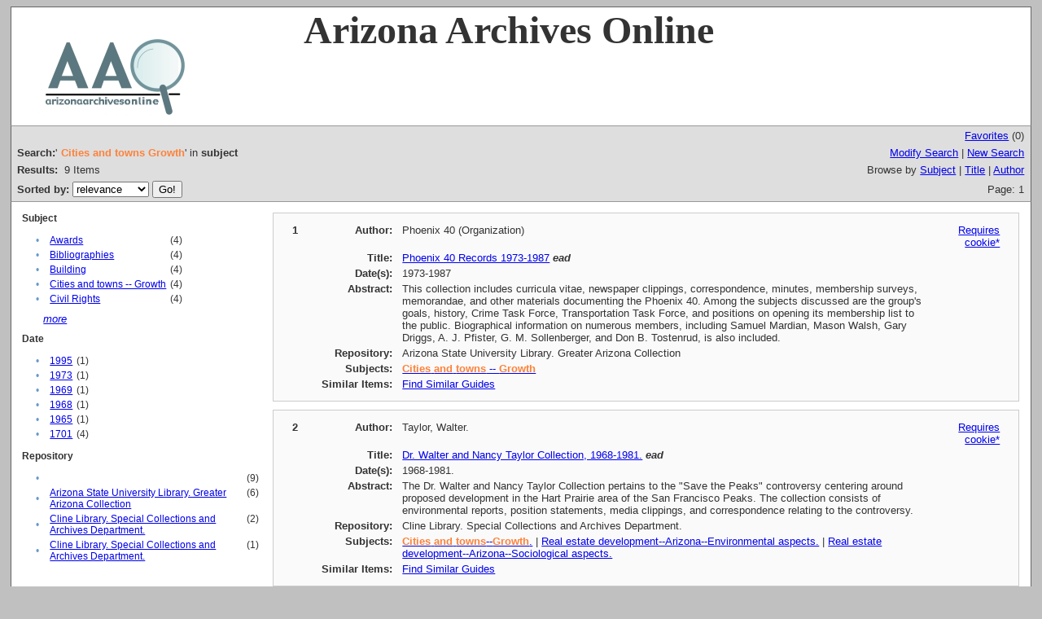

--- FILE ---
content_type: text/html;charset=UTF-8
request_url: http://www.azarchivesonline.org/xtf/search?subject=Cities%20and%20towns--Growth.;subject-join=exact;smode=simple;rmode=none;brand=default
body_size: 7101
content:

<!DOCTYPE html
  PUBLIC "-//W3C//DTD XHTML 1.0 Transitional//EN" "http://www.w3.org/TR/xhtml1/DTD/xhtml1-transitional.dtd">
<html xmlns="http://www.w3.org/1999/xhtml" xml:lang="en" lang="en"><head><meta http-equiv="Content-Type" content="text/html; charset=UTF-8; charset=UTF-8" /><title>XTF: Search Results</title><link rel="stylesheet" href="css/default/results.css" type="text/css" /><script src="script/yui/yahoo-dom-event.js" type="text/javascript"></script><script src="script/yui/connection-min.js" type="text/javascript"></script><script type="text/javascript">

  var _gaq = _gaq || [];
  _gaq.push(['_setAccount', 'UA-3848891-1']);
  _gaq.push(['_setDomainName', 'azarchivesonline.org']);
  _gaq.push(['_trackPageview']);

  (function() {
    var ga = document.createElement('script'); ga.type = 'text/javascript'; ga.async = true;
    ga.src = ('https:' == document.location.protocol ? 'https://ssl' : 'http://www') + '.google-analytics.com/ga.js';
    var s = document.getElementsByTagName('script')[0]; s.parentNode.insertBefore(ga, s);
  })();

</script></head><body><div class="header" style="background-color:white;">
        <!-- <img src="icons/default/xtf_logo.gif" width="302" height="18" alt="eXtensible Text Framework" id="xtf-logo"/>
         <img src="icons/default/your_logo.gif" width="100" height="40" alt="graphic" id="your-logo" />-->
	<img src="brand/aao2.jpg" alt="Arizona Archives Online" id="xtf-logo" />
	<span style="width:80%; position:relative; left:10%; top:5%; font-family:'Palatino Linotype'; font-size: 48px; font-weight: bold;">Arizona Archives Online </span>
         <br class="clear" />
      </div><div class="resultsHeader"><table><tr><td colspan="2" class="right"><a href="http://www.azarchivesonline.org/xtf/search?smode=showBag">Favorites</a>
                           (<span id="bagCount">0</span>)
                        </td></tr><tr><td><div class="query"><div class="label"><b>Search:</b></div><div class="subQuery">
   
   
   
   
   
   
      '<span class="subhit">Cities and towns Growth</span>' in <b>subject</b>
   
</div></div></td><td class="right"><a href="http://www.azarchivesonline.org/xtf/search?subject=Cities and towns--Growth.;subject-join=exact;smode=simple-modify;rmode=none;brand=default">Modify Search</a> | <a href="http://www.azarchivesonline.org/xtf/search">New Search</a></td></tr><tr><td><b>Results:</b> 
                        <span id="itemCount">9</span> Items</td><td class="right">Browse by <a href="http://www.azarchivesonline.org/xtf/search?browse-all=yes">Subject</a> | <a href="http://www.azarchivesonline.org/xtf/search?browse-title=first;sort=title">Title</a> | <a href="http://www.azarchivesonline.org/xtf/search?browse-creator=first;sort=creator">Author</a></td></tr><tr><td><form method="get" action="http://www.azarchivesonline.org/xtf/search"><b>Sorted by: </b><select size="1" name="sort"><option value="" selected="selected">relevance</option><option value="title">title</option><option value="creator">author</option><option value="year">date</option><option value="reverse-year">reverse date</option></select><input type="hidden" name="subject" value="Cities and towns--Growth." /><input type="hidden" name="subject-join" value="exact" /><input type="hidden" name="smode" value="simple" /><input type="hidden" name="rmode" value="none" /><input type="hidden" name="brand" value="default" /> <input type="submit" value="Go!" /></form></td><td class="right">Page: 1</td></tr></table></div><div class="results"><table><tr><td class="facet"><div class="facet"><div class="facetName">
		Subject
		</div><div class="facetGroup"><table><tr><td class="col1">•</td><td class="col2"><a href="search?subject=Awards;subject-join=exact;smode=simple;rmode=none;brand=default">Awards</a></td><td class="col3">
                  (4)
               </td></tr><tr><td class="col1">•</td><td class="col2"><a href="search?subject=Bibliographies;subject-join=exact;smode=simple;rmode=none;brand=default">Bibliographies</a></td><td class="col3">
                  (4)
               </td></tr><tr><td class="col1">•</td><td class="col2"><a href="search?subject=Building;subject-join=exact;smode=simple;rmode=none;brand=default">Building</a></td><td class="col3">
                  (4)
               </td></tr><tr><td class="col1">•</td><td class="col2"><a href="search?subject=Cities and towns -- Growth;subject-join=exact;smode=simple;rmode=none;brand=default">Cities and towns -- Growth</a></td><td class="col3">
                  (4)
               </td></tr><tr><td class="col1">•</td><td class="col2"><a href="search?subject=Civil Rights;subject-join=exact;smode=simple;rmode=none;brand=default">Civil Rights</a></td><td class="col3">
                  (4)
               </td></tr></table></div><div class="facetMore"><i><a href="http://www.azarchivesonline.org/xtf/search?subject=Cities and towns--Growth.;subject-join=exact;smode=simple;rmode=none;brand=default;expand=subject">more</a></i></div></div><div class="facet"><div class="facetName">
		Date
		</div><div class="facetGroup"><table><tr><td class="col1">•</td><td class="col2"><a href="search?subject=Cities and towns--Growth.;subject-join=exact;smode=simple;rmode=none;brand=default;f1-date=1995">1995</a></td><td class="col3">
                  (1)
               </td></tr><tr><td class="col1">•</td><td class="col2"><a href="search?subject=Cities and towns--Growth.;subject-join=exact;smode=simple;rmode=none;brand=default;f1-date=1973">1973</a></td><td class="col3">
                  (1)
               </td></tr><tr><td class="col1">•</td><td class="col2"><a href="search?subject=Cities and towns--Growth.;subject-join=exact;smode=simple;rmode=none;brand=default;f1-date=1969">1969</a></td><td class="col3">
                  (1)
               </td></tr><tr><td class="col1">•</td><td class="col2"><a href="search?subject=Cities and towns--Growth.;subject-join=exact;smode=simple;rmode=none;brand=default;f1-date=1968">1968</a></td><td class="col3">
                  (1)
               </td></tr><tr><td class="col1">•</td><td class="col2"><a href="search?subject=Cities and towns--Growth.;subject-join=exact;smode=simple;rmode=none;brand=default;f1-date=1965">1965</a></td><td class="col3">
                  (1)
               </td></tr><tr><td class="col1">•</td><td class="col2"><a href="search?subject=Cities and towns--Growth.;subject-join=exact;smode=simple;rmode=none;brand=default;f1-date=1701">1701</a></td><td class="col3">
                  (4)
               </td></tr></table></div></div><div class="facet"><div class="facetName">
		Repository
		</div><div class="facetGroup"><table><tr><td class="col1">•</td><td class="col2"><a href="search?subject=Cities and towns--Growth.;subject-join=exact;smode=simple;rmode=none;brand=default"></a></td><td class="col3">
                  (9)
               </td></tr><tr><td class="col1">•</td><td class="col2"><a href="search?subject=Cities and towns--Growth.;subject-join=exact;smode=simple;rmode=none;brand=default;f1-publisher=Arizona State University Library. Greater Arizona Collection">Arizona State University Library. Greater Arizona Collection</a></td><td class="col3">
                  (6)
               </td></tr><tr><td class="col1">•</td><td class="col2"><a href="search?subject=Cities and towns--Growth.;subject-join=exact;smode=simple;rmode=none;brand=default;f1-publisher=Cline Library. Special Collections and Archives Department.">Cline Library. Special Collections and Archives Department.</a></td><td class="col3">
                  (2)
               </td></tr><tr><td class="col1">•</td><td class="col2"><a href="search?subject=Cities and towns--Growth.;subject-join=exact;smode=simple;rmode=none;brand=default;f1-publisher=Cline Library. Special Collections and Archives               Department.">Cline Library. Special Collections and Archives               Department.</a></td><td class="col3">
                  (1)
               </td></tr></table></div></div></td><td class="docHit"><div id="main_1" class="docHit"><table><tr><td class="col1"><b>1</b></td><td class="col2"><b>Author:  </b></td><td class="col3">Phoenix 40 (Organization)</td><td class="col4"><span><a href="javascript:alert('To use the bag, you must enable cookies in your web browser.')">Requires cookie*</a></span></td></tr><tr><td class="col1"> </td><td class="col2"><b>Title:  </b></td><td class="col3"><a href="view?docId=ead/asu/phx40.xml;query=;brand=default">Phoenix 40 Records
            1973-1987</a> <i><b>ead</b></i></td><td class="col4"> </td></tr><tr><td class="col1"> </td><td class="col2"><b>Date(s):  </b></td><td class="col3">1973-1987</td><td class="col4"> </td></tr><tr><td class="col1"> </td><td class="col2"><b>Abstract:  </b></td><td class="col3">This collection includes curricula vitae, newspaper clippings, correspondence, minutes, membership surveys, memorandae, and other materials documenting the Phoenix 40. Among the subjects discussed are the group's goals, history, Crime Task Force, Transportation Task Force, and positions on opening its membership list to the public. Biographical information on numerous members, including Samuel Mardian, Mason Walsh, Gary Driggs, A. J. Pfister, G. M. Sollenberger, and Don B. Tostenrud, is also included.</td><td class="col4"> </td></tr><tr><td class="col1"> </td><td class="col2"><b>Repository:  </b></td><td class="col3">Arizona State University Library. Greater Arizona Collection</td><td class="col4"> </td></tr><tr><td class="col1"> </td><td class="col2"><b>Subjects:  </b></td><td class="col3"><a href="http://www.azarchivesonline.org/xtf/search?subject=Cities and towns -- Growth;subject-join=exact;smode=simple;rmode=none;style=;brand=default"><span class="hit">Cities</span> <span class="hit">and</span> <span class="hit">towns</span> -- <span class="hit">Growth</span></a></td><td class="col4"> </td></tr><tr><td class="col1"> </td><td class="col2"><b>Similar Items:  </b></td><td class="col3" colspan="2"><script type="text/javascript">
                     getMoreLike_1 = function() {
                        var span = YAHOO.util.Dom.get('moreLike_1');
                        span.innerHTML = "Fetching...";
                        YAHOO.util.Connect.asyncRequest('GET', 
                           'search?smode=moreLike;docsPerPage=5;identifier=MSS-390',
                           { success: function(o) { span.innerHTML = o.responseText; },
                             failure: function(o) { span.innerHTML = "Failed!" } 
                           }, null);
                     };
                  </script><span id="moreLike_1"><a href="javascript:getMoreLike_1()">Find Similar Guides</a></span></td></tr></table></div><div id="main_2" class="docHit"><table><tr><td class="col1"><b>2</b></td><td class="col2"><b>Author:  </b></td><td class="col3">Taylor, Walter.</td><td class="col4"><span><a href="javascript:alert('To use the bag, you must enable cookies in your web browser.')">Requires cookie*</a></span></td></tr><tr><td class="col1"> </td><td class="col2"><b>Title:  </b></td><td class="col3"><a href="view?docId=ead/nau/Taylor_Walt_and_Nancy.xml;query=;brand=default">Dr. Walter and Nancy Taylor Collection,	 1968-1981.</a> <i><b>ead</b></i></td><td class="col4"> </td></tr><tr><td class="col1"> </td><td class="col2"><b>Date(s):  </b></td><td class="col3">1968-1981.</td><td class="col4"> </td></tr><tr><td class="col1"> </td><td class="col2"><b>Abstract:  </b></td><td class="col3">The Dr. Walter and Nancy Taylor Collection pertains to the "Save the Peaks" controversy centering around proposed development in the Hart Prairie area of the San Francisco Peaks.  The collection consists of environmental reports, position statements, media clippings, and correspondence relating to the controversy.</td><td class="col4"> </td></tr><tr><td class="col1"> </td><td class="col2"><b>Repository:  </b></td><td class="col3">Cline Library. Special Collections and Archives Department.</td><td class="col4"> </td></tr><tr><td class="col1"> </td><td class="col2"><b>Subjects:  </b></td><td class="col3"><a href="http://www.azarchivesonline.org/xtf/search?subject=Cities and towns--Growth.;subject-join=exact;smode=simple;rmode=none;style=;brand=default"><span class="hit">Cities</span> <span class="hit">and</span> <span class="hit">towns</span>--<span class="hit">Growth</span>.</a> | <a href="http://www.azarchivesonline.org/xtf/search?subject=Real estate development--Arizona--Environmental aspects.;subject-join=exact;smode=simple;rmode=none;style=;brand=default">Real estate development--Arizona--Environmental aspects.</a> | <a href="http://www.azarchivesonline.org/xtf/search?subject=Real estate development--Arizona--Sociological aspects.;subject-join=exact;smode=simple;rmode=none;style=;brand=default">Real estate development--Arizona--Sociological aspects.</a></td><td class="col4"> </td></tr><tr><td class="col1"> </td><td class="col2"><b>Similar Items:  </b></td><td class="col3" colspan="2"><script type="text/javascript">
                     getMoreLike_2 = function() {
                        var span = YAHOO.util.Dom.get('moreLike_2');
                        span.innerHTML = "Fetching...";
                        YAHOO.util.Connect.asyncRequest('GET', 
                           'search?smode=moreLike;docsPerPage=5;identifier=NAU.MS.59',
                           { success: function(o) { span.innerHTML = o.responseText; },
                             failure: function(o) { span.innerHTML = "Failed!" } 
                           }, null);
                     };
                  </script><span id="moreLike_2"><a href="javascript:getMoreLike_2()">Find Similar Guides</a></span></td></tr></table></div><div id="main_3" class="docHit"><table><tr><td class="col1"><b>3</b></td><td class="col2"><b>Author:  </b></td><td class="col3">Arizona State University Libraries. Department of Archives and Special Collections</td><td class="col4"><span><a href="javascript:alert('To use the bag, you must enable cookies in your web browser.')">Requires cookie*</a></span></td></tr><tr><td class="col1"> </td><td class="col2"><b>Title:  </b></td><td class="col3"><a href="view?docId=ead/asu/az_small_mss_4.xml;query=;brand=default">Arizona Collection Small Manuscripts [CM MSM 751-CM MSM 1000]
            1701-2009
            1850-2009</a> <i><b>ead</b></i></td><td class="col4"> </td></tr><tr><td class="col1"> </td><td class="col2"><b>Date(s):  </b></td><td class="col3">1701-2009</td><td class="col4"> </td></tr><tr><td class="col1"> </td><td class="col2"><b>Abstract:  </b></td><td class="col3">This guide describes all of the small manuscript collections held in ASC's Arizona Collection.  These collections generally consist of 1-2 folders and document Arizona as a territory and state.  Manuscripts, personal papers, and professional papers are included.</td><td class="col4"> </td></tr><tr><td class="col1"> </td><td class="col2"><b>Repository:  </b></td><td class="col3">Arizona State University Library. Greater Arizona Collection</td><td class="col4"> </td></tr><tr><td class="col1"> </td><td class="col2"><b>Subjects:  </b></td><td class="col3"><a href="http://www.azarchivesonline.org/xtf/search?subject=Murder;subject-join=exact;smode=simple;rmode=none;style=;brand=default">Murder</a> | <a href="http://www.azarchivesonline.org/xtf/search?subject=Vendetta;subject-join=exact;smode=simple;rmode=none;style=;brand=default">Vendetta</a> | <a href="http://www.azarchivesonline.org/xtf/search?subject=Families;subject-join=exact;smode=simple;rmode=none;style=;brand=default">Families</a> | <a href="http://www.azarchivesonline.org/xtf/search?subject=Cattle Stealing;subject-join=exact;smode=simple;rmode=none;style=;brand=default">Cattle Stealing</a> | <a href="http://www.azarchivesonline.org/xtf/search?subject=Bibliographies;subject-join=exact;smode=simple;rmode=none;style=;brand=default">Bibliographies</a> | <a href="http://www.azarchivesonline.org/xtf/search?subject=Burial Customs;subject-join=exact;smode=simple;rmode=none;style=;brand=default">Burial Customs</a> | <a href="http://www.azarchivesonline.org/xtf/search?subject=Investments;subject-join=exact;smode=simple;rmode=none;style=;brand=default">Investments</a> | <a href="http://www.azarchivesonline.org/xtf/search?subject=Calculations;subject-join=exact;smode=simple;rmode=none;style=;brand=default">Calculations</a> | <a href="http://www.azarchivesonline.org/xtf/search?subject=Archaeology;subject-join=exact;smode=simple;rmode=none;style=;brand=default">Archaeology</a> | <a href="http://www.azarchivesonline.org/xtf/search?subject=Social Transformation;subject-join=exact;smode=simple;rmode=none;style=;brand=default">Social Transformation</a> | <a href="http://www.azarchivesonline.org/xtf/search?subject=Writing;subject-join=exact;smode=simple;rmode=none;style=;brand=default">Writing</a> | <a href="http://www.azarchivesonline.org/xtf/search?subject=Composition;subject-join=exact;smode=simple;rmode=none;style=;brand=default">Composition</a> | <a href="http://www.azarchivesonline.org/xtf/search?subject=Reading Comprehension;subject-join=exact;smode=simple;rmode=none;style=;brand=default">Reading Comprehension</a> | <a href="http://www.azarchivesonline.org/xtf/search?subject=Alcoholism;subject-join=exact;smode=simple;rmode=none;style=;brand=default">Alcoholism</a> | <a href="http://www.azarchivesonline.org/xtf/search?subject=Children;subject-join=exact;smode=simple;rmode=none;style=;brand=default">Children</a> | <a href="http://www.azarchivesonline.org/xtf/search?subject=Mental Health;subject-join=exact;smode=simple;rmode=none;style=;brand=default">Mental Health</a> | <a href="http://www.azarchivesonline.org/xtf/search?subject=Urban Planning;subject-join=exact;smode=simple;rmode=none;style=;brand=default">Urban Planning</a> | <a href="http://www.azarchivesonline.org/xtf/search?subject=City Planning;subject-join=exact;smode=simple;rmode=none;style=;brand=default">City Planning</a> | <a href="http://www.azarchivesonline.org/xtf/search?subject=Education;subject-join=exact;smode=simple;rmode=none;style=;brand=default">Education</a> | <a href="http://www.azarchivesonline.org/xtf/search?subject=Mexican Americans;subject-join=exact;smode=simple;rmode=none;style=;brand=default">Mexican Americans</a> | <a href="http://www.azarchivesonline.org/xtf/search?subject=Southwestern States;subject-join=exact;smode=simple;rmode=none;style=;brand=default">Southwestern States</a> | <a href="http://www.azarchivesonline.org/xtf/search?subject=Restaurants;subject-join=exact;smode=simple;rmode=none;style=;brand=default">Restaurants</a> | <a href="http://www.azarchivesonline.org/xtf/search?subject=Biography;subject-join=exact;smode=simple;rmode=none;style=;brand=default">Biography</a> | <a href="http://www.azarchivesonline.org/xtf/search?subject=Durant's;subject-join=exact;smode=simple;rmode=none;style=;brand=default">Durant's</a> | <a href="http://www.azarchivesonline.org/xtf/search?subject=Discovery &amp; Exploration;subject-join=exact;smode=simple;rmode=none;style=;brand=default">Discovery &amp; Exploration</a> | <a href="http://www.azarchivesonline.org/xtf/search?subject=Overland journeys to the Pacific;subject-join=exact;smode=simple;rmode=none;style=;brand=default">Overland journeys to the Pacific</a> | <a href="http://www.azarchivesonline.org/xtf/search?subject=Directories;subject-join=exact;smode=simple;rmode=none;style=;brand=default">Directories</a> | <a href="http://www.azarchivesonline.org/xtf/search?subject=Pioneers -- Southwestern States;subject-join=exact;smode=simple;rmode=none;style=;brand=default">Pioneers -- Southwestern States</a> | <a href="http://www.azarchivesonline.org/xtf/search?subject=Pioneers -- Southwestern States;subject-join=exact;smode=simple;rmode=none;style=;brand=default">Pioneers -- Southwestern States</a> | <a href="http://www.azarchivesonline.org/xtf/search?subject=Gila Valley;subject-join=exact;smode=simple;rmode=none;style=;brand=default">Gila Valley</a></td><td class="col4"> </td></tr><tr><td class="col1"> </td><td class="col2"><b>Similar Items:  </b></td><td class="col3" colspan="2"><script type="text/javascript">
                     getMoreLike_3 = function() {
                        var span = YAHOO.util.Dom.get('moreLike_3');
                        span.innerHTML = "Fetching...";
                        YAHOO.util.Connect.asyncRequest('GET', 
                           'search?smode=moreLike;docsPerPage=5;identifier=CM MSM 751-CM MSM 1000',
                           { success: function(o) { span.innerHTML = o.responseText; },
                             failure: function(o) { span.innerHTML = "Failed!" } 
                           }, null);
                     };
                  </script><span id="moreLike_3"><a href="javascript:getMoreLike_3()">Find Similar Guides</a></span></td></tr></table></div><div id="main_4" class="docHit"><table><tr><td class="col1"><b>4</b></td><td class="col2"><b>Author:  </b></td><td class="col3">Wilson, Richard</td><td class="col4"><span><a href="javascript:alert('To use the bag, you must enable cookies in your web browser.')">Requires cookie*</a></span></td></tr><tr><td class="col1"> </td><td class="col2"><b>Title:  </b></td><td class="col3"><a href="view?docId=ead/nau/Wilson_richard_jean.xml;query=;brand=default">Richard and Jean Wilson Collection,  1995.</a> <i><b>ead</b></i></td><td class="col4"> </td></tr><tr><td class="col1"> </td><td class="col2"><b>Date(s):  </b></td><td class="col3">1995.</td><td class="col4"> </td></tr><tr><td class="col1"> </td><td class="col2"><b>Abstract:  </b></td><td class="col3">This collection consists primarily of legal documents, environmental reports, position statements, media clippings, correspondence, and memoranda regarding the "Save the Peaks" controversy.  While the material in this collection strongly reflects the anti-development position of the donors, there is a sufficient variety of material to understand the differing viewpoints of the parties involved.  The collection arrangement is based on topical categories, and within these categories the document arrangement is chronological in order to promote historical context and continuity.</td><td class="col4"> </td></tr><tr><td class="col1"> </td><td class="col2"><b>Repository:  </b></td><td class="col3">Cline Library. Special Collections and Archives Department.</td><td class="col4"> </td></tr><tr><td class="col1"> </td><td class="col2"><b>Subjects:  </b></td><td class="col3"><a href="http://www.azarchivesonline.org/xtf/search?subject=Arizona Snow Bowl.;subject-join=exact;smode=simple;rmode=none;style=;brand=default">Arizona Snow Bowl.</a> | <a href="http://www.azarchivesonline.org/xtf/search?subject=Real estate development--Arizona--Environmental aspects.;subject-join=exact;smode=simple;rmode=none;style=;brand=default">Real estate development--Arizona--Environmental aspects.</a> | <a href="http://www.azarchivesonline.org/xtf/search?subject=Real estate development--Arizona--Sociological aspects.;subject-join=exact;smode=simple;rmode=none;style=;brand=default">Real estate development--Arizona--Sociological aspects.</a> | <a href="http://www.azarchivesonline.org/xtf/search?subject=Environmentalism--Arizona.;subject-join=exact;smode=simple;rmode=none;style=;brand=default">Environmentalism--Arizona.</a> | <a href="http://www.azarchivesonline.org/xtf/search?subject=Cities and towns--Growth.;subject-join=exact;smode=simple;rmode=none;style=;brand=default"><span class="hit">Cities</span> <span class="hit">and</span> <span class="hit">towns</span>--<span class="hit">Growth</span>.</a> | <a href="http://www.azarchivesonline.org/xtf/search?subject=Zoning--Arizona--Flagstaff.;subject-join=exact;smode=simple;rmode=none;style=;brand=default">Zoning--Arizona--Flagstaff.</a> | <a href="http://www.azarchivesonline.org/xtf/search?subject=Land use, Rural--Law and legislation--Arizona.;subject-join=exact;smode=simple;rmode=none;style=;brand=default">Land use, Rural--Law and legislation--Arizona.</a> | <a href="http://www.azarchivesonline.org/xtf/search?subject=Water-supply--Arizona--San Francisco Peaks.;subject-join=exact;smode=simple;rmode=none;style=;brand=default">Water-supply--Arizona--San Francisco Peaks.</a> | <a href="http://www.azarchivesonline.org/xtf/search?subject=Actions and defenses--Arizona.;subject-join=exact;smode=simple;rmode=none;style=;brand=default">Actions and defenses--Arizona.</a> | <a href="http://www.azarchivesonline.org/xtf/search?subject=Actions and defenses--Arizona--Economic aspects.;subject-join=exact;smode=simple;rmode=none;style=;brand=default">Actions and defenses--Arizona--Economic aspects.</a> | <a href="http://www.azarchivesonline.org/xtf/search?subject=Ski resorts--Arizona--Environmental aspects.;subject-join=exact;smode=simple;rmode=none;style=;brand=default">Ski resorts--Arizona--Environmental aspects.</a> | <a href="http://www.azarchivesonline.org/xtf/search?subject=Navajo Indians--Religion.;subject-join=exact;smode=simple;rmode=none;style=;brand=default">Navajo Indians--Religion.</a> | <a href="http://www.azarchivesonline.org/xtf/search?subject=Hopi Indians--Religion.;subject-join=exact;smode=simple;rmode=none;style=;brand=default">Hopi Indians--Religion.</a> | <a href="http://www.azarchivesonline.org/xtf/search?subject=Environmentalism--Songs and music.;subject-join=exact;smode=simple;rmode=none;style=;brand=default">Environmentalism--Songs and music.</a></td><td class="col4"> </td></tr><tr><td class="col1"> </td><td class="col2"><b>Similar Items:  </b></td><td class="col3" colspan="2"><script type="text/javascript">
                     getMoreLike_4 = function() {
                        var span = YAHOO.util.Dom.get('moreLike_4');
                        span.innerHTML = "Fetching...";
                        YAHOO.util.Connect.asyncRequest('GET', 
                           'search?smode=moreLike;docsPerPage=5;identifier=NAU.MS.73',
                           { success: function(o) { span.innerHTML = o.responseText; },
                             failure: function(o) { span.innerHTML = "Failed!" } 
                           }, null);
                     };
                  </script><span id="moreLike_4"><a href="javascript:getMoreLike_4()">Find Similar Guides</a></span></td></tr></table></div><div id="main_5" class="docHit"><table><tr><td class="col1"><b>5</b></td><td class="col2"><b>Author:  </b></td><td class="col3">Duncklee, John</td><td class="col4"><span><a href="javascript:alert('To use the bag, you must enable cookies in your web browser.')">Requires cookie*</a></span></td></tr><tr><td class="col1"> </td><td class="col2"><b>Title:  </b></td><td class="col3"><a href="view?docId=ead/nau/duncklee_john.xml;query=;brand=default">John Duncklee Collection, 1969-1974.</a> <i><b>ead</b></i></td><td class="col4"> </td></tr><tr><td class="col1"> </td><td class="col2"><b>Date(s):  </b></td><td class="col3">1969-1974.</td><td class="col4"> </td></tr><tr><td class="col1"> </td><td class="col2"><b>Abstract:  </b></td><td class="col3">The John Duncklee Collection contains written notes, documents,
            newspaper clippings, and pictures relating to the Hart Prairie development controversy
            and other related environmental issues in the Flagstaff, Arizona area. It also contains
            a finished copy of his dissertation on the San Francisco Peaks, as well as rough drafts
            and notes leading up to its completion.</td><td class="col4"> </td></tr><tr><td class="col1"> </td><td class="col2"><b>Repository:  </b></td><td class="col3">Cline Library. Special Collections and Archives
               Department.</td><td class="col4"> </td></tr><tr><td class="col1"> </td><td class="col2"><b>Subjects:  </b></td><td class="col3"><a href="http://www.azarchivesonline.org/xtf/search?subject=Arizona Snow Bowl.;subject-join=exact;smode=simple;rmode=none;style=;brand=default">Arizona Snow Bowl.</a> | <a href="http://www.azarchivesonline.org/xtf/search?subject=Real estate development--Arizona--Environmental%0A                  aspects.;subject-join=exact;smode=simple;rmode=none;style=;brand=default">Real estate development--Arizona--Environmental
                  aspects.</a> | <a href="http://www.azarchivesonline.org/xtf/search?subject=Real estate development--Arizona--Sociological%0A                  aspects.;subject-join=exact;smode=simple;rmode=none;style=;brand=default">Real estate development--Arizona--Sociological
                  aspects.</a> | <a href="http://www.azarchivesonline.org/xtf/search?subject=Environmentalism--Arizona.;subject-join=exact;smode=simple;rmode=none;style=;brand=default">Environmentalism--Arizona.</a> | <a href="http://www.azarchivesonline.org/xtf/search?subject=Cities and towns--Growth.;subject-join=exact;smode=simple;rmode=none;style=;brand=default"><span class="hit">Cities</span> <span class="hit">and</span> <span class="hit">towns</span>--<span class="hit">Growth</span>.</a> | <a href="http://www.azarchivesonline.org/xtf/search?subject=Zoning--Arizona--Flagstaff.;subject-join=exact;smode=simple;rmode=none;style=;brand=default">Zoning--Arizona--Flagstaff.</a> | <a href="http://www.azarchivesonline.org/xtf/search?subject=Land use, Rural--Law and%0A                  legislation--Arizona.;subject-join=exact;smode=simple;rmode=none;style=;brand=default">Land use, Rural--Law and
                  legislation--Arizona.</a> | <a href="http://www.azarchivesonline.org/xtf/search?subject=Water-supply--Arizona--San Francisco Peaks.;subject-join=exact;smode=simple;rmode=none;style=;brand=default">Water-supply--Arizona--San Francisco Peaks.</a> | <a href="http://www.azarchivesonline.org/xtf/search?subject=Actions and defenses--Arizona.;subject-join=exact;smode=simple;rmode=none;style=;brand=default">Actions and defenses--Arizona.</a> | <a href="http://www.azarchivesonline.org/xtf/search?subject=Actions and defenses--Arizona--Economic%0A                  aspects.;subject-join=exact;smode=simple;rmode=none;style=;brand=default">Actions and defenses--Arizona--Economic
                  aspects.</a> | <a href="http://www.azarchivesonline.org/xtf/search?subject=Ski resorts--Arizona--Environmental aspects.;subject-join=exact;smode=simple;rmode=none;style=;brand=default">Ski resorts--Arizona--Environmental aspects.</a> | <a href="http://www.azarchivesonline.org/xtf/search?subject=Navajo Indians--Religion.;subject-join=exact;smode=simple;rmode=none;style=;brand=default">Navajo Indians--Religion.</a> | <a href="http://www.azarchivesonline.org/xtf/search?subject=Hopi Indians--Religion.;subject-join=exact;smode=simple;rmode=none;style=;brand=default">Hopi Indians--Religion.</a> | <a href="http://www.azarchivesonline.org/xtf/search?subject=Environmentalism--Songs and music.;subject-join=exact;smode=simple;rmode=none;style=;brand=default">Environmentalism--Songs and music.</a></td><td class="col4"> </td></tr><tr><td class="col1"> </td><td class="col2"><b>Similar Items:  </b></td><td class="col3" colspan="2"><script type="text/javascript">
                     getMoreLike_5 = function() {
                        var span = YAHOO.util.Dom.get('moreLike_5');
                        span.innerHTML = "Fetching...";
                        YAHOO.util.Connect.asyncRequest('GET', 
                           'search?smode=moreLike;docsPerPage=5;identifier=NAU.MS.335NAU.PH.2000.63',
                           { success: function(o) { span.innerHTML = o.responseText; },
                             failure: function(o) { span.innerHTML = "Failed!" } 
                           }, null);
                     };
                  </script><span id="moreLike_5"><a href="javascript:getMoreLike_5()">Find Similar Guides</a></span></td></tr></table></div><div id="main_6" class="docHit"><table><tr><td class="col1"><b>6</b></td><td class="col2"><b>Author:  </b></td><td class="col3">Arizona State University Libraries. Department of Archives and Special Collections</td><td class="col4"><span><a href="javascript:alert('To use the bag, you must enable cookies in your web browser.')">Requires cookie*</a></span></td></tr><tr><td class="col1"> </td><td class="col2"><b>Title:  </b></td><td class="col3"><a href="view?docId=ead/asu/az_small_mss_2.xml;query=;brand=default">Arizona Collection Small Manuscripts [CM MSM 251-CM MSM 500]
            1701-2009
            1850-2009</a> <i><b>ead</b></i></td><td class="col4"> </td></tr><tr><td class="col1"> </td><td class="col2"><b>Date(s):  </b></td><td class="col3">1701-2009</td><td class="col4"> </td></tr><tr><td class="col1"> </td><td class="col2"><b>Abstract:  </b></td><td class="col3">This guide describes all of the small manuscript collections held in ASC's Arizona Collection.  These collections generally consist of 1-2 folders and document Arizona as a territory and state.  Manuscripts, personal papers, and professional papers are included.</td><td class="col4"> </td></tr><tr><td class="col1"> </td><td class="col2"><b>Repository:  </b></td><td class="col3">Arizona State University Library. Greater Arizona Collection</td><td class="col4"> </td></tr><tr><td class="col1"> </td><td class="col2"><b>Subjects:  </b></td><td class="col3"><a href="http://www.azarchivesonline.org/xtf/search?subject=Alaska;subject-join=exact;smode=simple;rmode=none;style=;brand=default">Alaska</a> | <a href="http://www.azarchivesonline.org/xtf/search?subject=Frontier &amp; Pioneer Life;subject-join=exact;smode=simple;rmode=none;style=;brand=default">Frontier &amp; Pioneer Life</a> | <a href="http://www.azarchivesonline.org/xtf/search?subject=Photographers;subject-join=exact;smode=simple;rmode=none;style=;brand=default">Photographers</a> | <a href="http://www.azarchivesonline.org/xtf/search?subject=Photographs &amp; Photographic Records;subject-join=exact;smode=simple;rmode=none;style=;brand=default">Photographs &amp; Photographic Records</a> | <a href="http://www.azarchivesonline.org/xtf/search?subject=Veterans;subject-join=exact;smode=simple;rmode=none;style=;brand=default">Veterans</a> | <a href="http://www.azarchivesonline.org/xtf/search?subject=Arizona State University;subject-join=exact;smode=simple;rmode=none;style=;brand=default">Arizona State University</a> | <a href="http://www.azarchivesonline.org/xtf/search?subject=Arizona Territorial Normal School;subject-join=exact;smode=simple;rmode=none;style=;brand=default">Arizona Territorial Normal School</a> | <a href="http://www.azarchivesonline.org/xtf/search?subject=Degrees;subject-join=exact;smode=simple;rmode=none;style=;brand=default">Degrees</a> | <a href="http://www.azarchivesonline.org/xtf/search?subject=Arizona State Teachers College;subject-join=exact;smode=simple;rmode=none;style=;brand=default">Arizona State Teachers College</a> | <a href="http://www.azarchivesonline.org/xtf/search?subject=Voting;subject-join=exact;smode=simple;rmode=none;style=;brand=default">Voting</a> | <a href="http://www.azarchivesonline.org/xtf/search?subject=Arizona State College At Tempe;subject-join=exact;smode=simple;rmode=none;style=;brand=default">Arizona State College At Tempe</a> | <a href="http://www.azarchivesonline.org/xtf/search?subject=Higher Education;subject-join=exact;smode=simple;rmode=none;style=;brand=default">Higher Education</a> | <a href="http://www.azarchivesonline.org/xtf/search?subject=Name Change;subject-join=exact;smode=simple;rmode=none;style=;brand=default">Name Change</a> | <a href="http://www.azarchivesonline.org/xtf/search?subject=Curriculum;subject-join=exact;smode=simple;rmode=none;style=;brand=default">Curriculum</a> | <a href="http://www.azarchivesonline.org/xtf/search?subject=Tempe State Teachers College;subject-join=exact;smode=simple;rmode=none;style=;brand=default">Tempe State Teachers College</a> | <a href="http://www.azarchivesonline.org/xtf/search?subject=Hollis Report;subject-join=exact;smode=simple;rmode=none;style=;brand=default">Hollis Report</a> | <a href="http://www.azarchivesonline.org/xtf/search?subject=Board Of Education;subject-join=exact;smode=simple;rmode=none;style=;brand=default">Board Of Education</a> | <a href="http://www.azarchivesonline.org/xtf/search?subject=Arizona Board Of Regents;subject-join=exact;smode=simple;rmode=none;style=;brand=default">Arizona Board Of Regents</a> | <a href="http://www.azarchivesonline.org/xtf/search?subject=United States Department Of Education;subject-join=exact;smode=simple;rmode=none;style=;brand=default">United States Department Of Education</a> | <a href="http://www.azarchivesonline.org/xtf/search?subject=Elections;subject-join=exact;smode=simple;rmode=none;style=;brand=default">Elections</a> | <a href="http://www.azarchivesonline.org/xtf/search?subject=Engineering;subject-join=exact;smode=simple;rmode=none;style=;brand=default">Engineering</a> | <a href="http://www.azarchivesonline.org/xtf/search?subject=Indians of North America -- Wars -- West (U.S.);subject-join=exact;smode=simple;rmode=none;style=;brand=default">Indians of North America -- Wars -- West (U.S.)</a> | <a href="http://www.azarchivesonline.org/xtf/search?subject=Chemehuevi Indians;subject-join=exact;smode=simple;rmode=none;style=;brand=default">Chemehuevi Indians</a> | <a href="http://www.azarchivesonline.org/xtf/search?subject=Mohave Indians;subject-join=exact;smode=simple;rmode=none;style=;brand=default">Mohave Indians</a> | <a href="http://www.azarchivesonline.org/xtf/search?subject=Legends;subject-join=exact;smode=simple;rmode=none;style=;brand=default">Legends</a> | <a href="http://www.azarchivesonline.org/xtf/search?subject=Halchidhomas Indians;subject-join=exact;smode=simple;rmode=none;style=;brand=default">Halchidhomas Indians</a> | <a href="http://www.azarchivesonline.org/xtf/search?subject=Canals;subject-join=exact;smode=simple;rmode=none;style=;brand=default">Canals</a> | <a href="http://www.azarchivesonline.org/xtf/search?subject=Indians of North America;subject-join=exact;smode=simple;rmode=none;style=;brand=default">Indians of North America</a> | <a href="http://www.azarchivesonline.org/xtf/search?subject=Relations With Early Settlers;subject-join=exact;smode=simple;rmode=none;style=;brand=default">Relations With Early Settlers</a> | <a href="http://www.azarchivesonline.org/xtf/search?subject=Southern Paiute Indians;subject-join=exact;smode=simple;rmode=none;style=;brand=default">Southern Paiute Indians</a></td><td class="col4"> </td></tr><tr><td class="col1"> </td><td class="col2"><b>Similar Items:  </b></td><td class="col3" colspan="2"><script type="text/javascript">
                     getMoreLike_6 = function() {
                        var span = YAHOO.util.Dom.get('moreLike_6');
                        span.innerHTML = "Fetching...";
                        YAHOO.util.Connect.asyncRequest('GET', 
                           'search?smode=moreLike;docsPerPage=5;identifier=CM MSM 251-CM MSM 500',
                           { success: function(o) { span.innerHTML = o.responseText; },
                             failure: function(o) { span.innerHTML = "Failed!" } 
                           }, null);
                     };
                  </script><span id="moreLike_6"><a href="javascript:getMoreLike_6()">Find Similar Guides</a></span></td></tr></table></div><div id="main_7" class="docHit"><table><tr><td class="col1"><b>7</b></td><td class="col2"><b>Author:  </b></td><td class="col3">Arizona State University Libraries. Department of Archives and Special Collections</td><td class="col4"><span><a href="javascript:alert('To use the bag, you must enable cookies in your web browser.')">Requires cookie*</a></span></td></tr><tr><td class="col1"> </td><td class="col2"><b>Title:  </b></td><td class="col3"><a href="view?docId=ead/asu/az_small_mss_1.xml;query=;brand=default">Arizona Collection Small Manuscripts [CM MSM 1-CM MSM 250]
            1701-2009
            1850-2009</a> <i><b>ead</b></i></td><td class="col4"> </td></tr><tr><td class="col1"> </td><td class="col2"><b>Date(s):  </b></td><td class="col3">1701-2009</td><td class="col4"> </td></tr><tr><td class="col1"> </td><td class="col2"><b>Abstract:  </b></td><td class="col3">This guide describes all of the small manuscript collections held in ASC's Arizona Collection.  These collections generally consist of 1-2 folders and document Arizona as a territory and state.  Manuscripts, personal papers, and professional papers are included.</td><td class="col4"> </td></tr><tr><td class="col1"> </td><td class="col2"><b>Repository:  </b></td><td class="col3">Arizona State University Library. Greater Arizona Collection</td><td class="col4"> </td></tr><tr><td class="col1"> </td><td class="col2"><b>Subjects:  </b></td><td class="col3"><a href="http://www.azarchivesonline.org/xtf/search?subject=Trails;subject-join=exact;smode=simple;rmode=none;style=;brand=default">Trails</a> | <a href="http://www.azarchivesonline.org/xtf/search?subject=Horse Stealing;subject-join=exact;smode=simple;rmode=none;style=;brand=default">Horse Stealing</a> | <a href="http://www.azarchivesonline.org/xtf/search?subject=Arizona Territory;subject-join=exact;smode=simple;rmode=none;style=;brand=default">Arizona Territory</a> | <a href="http://www.azarchivesonline.org/xtf/search?subject=Navajo Indians;subject-join=exact;smode=simple;rmode=none;style=;brand=default">Navajo Indians</a> | <a href="http://www.azarchivesonline.org/xtf/search?subject=Navajo Indians -- Government relations;subject-join=exact;smode=simple;rmode=none;style=;brand=default">Navajo Indians -- Government relations</a> | <a href="http://www.azarchivesonline.org/xtf/search?subject=Navajo Indians -- Economic conditions;subject-join=exact;smode=simple;rmode=none;style=;brand=default">Navajo Indians -- Economic conditions</a> | <a href="http://www.azarchivesonline.org/xtf/search?subject=Mines and mineral resources -- Arizona -- Globe;subject-join=exact;smode=simple;rmode=none;style=;brand=default">Mines and mineral resources -- Arizona -- Globe</a> | <a href="http://www.azarchivesonline.org/xtf/search?subject=Conglomerate corporations;subject-join=exact;smode=simple;rmode=none;style=;brand=default">Conglomerate corporations</a> | <a href="http://www.azarchivesonline.org/xtf/search?subject=Kwoc Manual;subject-join=exact;smode=simple;rmode=none;style=;brand=default">Kwoc Manual</a> | <a href="http://www.azarchivesonline.org/xtf/search?subject=Arizona Southwest Collection Index;subject-join=exact;smode=simple;rmode=none;style=;brand=default">Arizona Southwest Collection Index</a> | <a href="http://www.azarchivesonline.org/xtf/search?subject=Dept Archives &amp; Manuscripts;subject-join=exact;smode=simple;rmode=none;style=;brand=default">Dept Archives &amp; Manuscripts</a> | <a href="http://www.azarchivesonline.org/xtf/search?subject=Authority Files;subject-join=exact;smode=simple;rmode=none;style=;brand=default">Authority Files</a> | <a href="http://www.azarchivesonline.org/xtf/search?subject=Civil War;subject-join=exact;smode=simple;rmode=none;style=;brand=default">Civil War</a> | <a href="http://www.azarchivesonline.org/xtf/search?subject=Picacho Peak;subject-join=exact;smode=simple;rmode=none;style=;brand=default">Picacho Peak</a> | <a href="http://www.azarchivesonline.org/xtf/search?subject=Cities &amp; Towns;subject-join=exact;smode=simple;rmode=none;style=;brand=default">Cities &amp; Towns</a> | <a href="http://www.azarchivesonline.org/xtf/search?subject=Cotton Growing;subject-join=exact;smode=simple;rmode=none;style=;brand=default">Cotton Growing</a> | <a href="http://www.azarchivesonline.org/xtf/search?subject=Cotton -- History;subject-join=exact;smode=simple;rmode=none;style=;brand=default">Cotton -- History</a> | <a href="http://www.azarchivesonline.org/xtf/search?subject=Prostitution;subject-join=exact;smode=simple;rmode=none;style=;brand=default">Prostitution</a> | <a href="http://www.azarchivesonline.org/xtf/search?subject=Yavapai County;subject-join=exact;smode=simple;rmode=none;style=;brand=default">Yavapai County</a> | <a href="http://www.azarchivesonline.org/xtf/search?subject=Bonds;subject-join=exact;smode=simple;rmode=none;style=;brand=default">Bonds</a> | <a href="http://www.azarchivesonline.org/xtf/search?subject=Railroads;subject-join=exact;smode=simple;rmode=none;style=;brand=default">Railroads</a> | <a href="http://www.azarchivesonline.org/xtf/search?subject=Water rights;subject-join=exact;smode=simple;rmode=none;style=;brand=default">Water rights</a> | <a href="http://www.azarchivesonline.org/xtf/search?subject=Indians of North America;subject-join=exact;smode=simple;rmode=none;style=;brand=default">Indians of North America</a> | <a href="http://www.azarchivesonline.org/xtf/search?subject=Indian Reservations;subject-join=exact;smode=simple;rmode=none;style=;brand=default">Indian Reservations</a> | <a href="http://www.azarchivesonline.org/xtf/search?subject=Water reuse --  Arizona;subject-join=exact;smode=simple;rmode=none;style=;brand=default">Water reuse --  Arizona</a> | <a href="http://www.azarchivesonline.org/xtf/search?subject=Whitlow Ranch;subject-join=exact;smode=simple;rmode=none;style=;brand=default">Whitlow Ranch</a> | <a href="http://www.azarchivesonline.org/xtf/search?subject=Queen Creek;subject-join=exact;smode=simple;rmode=none;style=;brand=default">Queen Creek</a> | <a href="http://www.azarchivesonline.org/xtf/search?subject=Flood control;subject-join=exact;smode=simple;rmode=none;style=;brand=default">Flood control</a> | <a href="http://www.azarchivesonline.org/xtf/search?subject=Agriculture;subject-join=exact;smode=simple;rmode=none;style=;brand=default">Agriculture</a> | <a href="http://www.azarchivesonline.org/xtf/search?subject=Ak Chin Indian Community;subject-join=exact;smode=simple;rmode=none;style=;brand=default">Ak Chin Indian Community</a></td><td class="col4"> </td></tr><tr><td class="col1"> </td><td class="col2"><b>Similar Items:  </b></td><td class="col3" colspan="2"><script type="text/javascript">
                     getMoreLike_7 = function() {
                        var span = YAHOO.util.Dom.get('moreLike_7');
                        span.innerHTML = "Fetching...";
                        YAHOO.util.Connect.asyncRequest('GET', 
                           'search?smode=moreLike;docsPerPage=5;identifier=CM MSM 1-CM MSM 250',
                           { success: function(o) { span.innerHTML = o.responseText; },
                             failure: function(o) { span.innerHTML = "Failed!" } 
                           }, null);
                     };
                  </script><span id="moreLike_7"><a href="javascript:getMoreLike_7()">Find Similar Guides</a></span></td></tr></table></div><div id="main_8" class="docHit"><table><tr><td class="col1"><b>8</b></td><td class="col2"><b>Author:  </b></td><td class="col3">Behavior Research Center</td><td class="col4"><span><a href="javascript:alert('To use the bag, you must enable cookies in your web browser.')">Requires cookie*</a></span></td></tr><tr><td class="col1"> </td><td class="col2"><b>Title:  </b></td><td class="col3"><a href="view?docId=ead/asu/brc.xml;query=;brand=default">Behavior Research Center, Inc. Records
            1965-2006
            1970s-1990s</a> <i><b>ead</b></i></td><td class="col4"> </td></tr><tr><td class="col1"> </td><td class="col2"><b>Date(s):  </b></td><td class="col3">1965-2006</td><td class="col4"> </td></tr><tr><td class="col1"> </td><td class="col2"><b>Abstract:  </b></td><td class="col3">This collection includes political and voter polls, brand recognition studies, consumer awareness and satisfaction studies, focus group recordings, surveys of target populations, and newspaper coverage of poll results documenting numerous aspects of life in Arizona from the 1970s to the 1990s.  Many of the studies were the first completed for the industry or subject area in question.  This collection is arranged in four series and alphabetically and chronologically within unless stated otherwise.</td><td class="col4"> </td></tr><tr><td class="col1"> </td><td class="col2"><b>Repository:  </b></td><td class="col3">Arizona State University Library. Greater Arizona Collection</td><td class="col4"> </td></tr><tr><td class="col1"> </td><td class="col2"><b>Subjects:  </b></td><td class="col3"><a href="http://www.azarchivesonline.org/xtf/search?subject=Arts surveys -- Arizona.;subject-join=exact;smode=simple;rmode=none;style=;brand=default">Arts surveys -- Arizona.</a> | <a href="http://www.azarchivesonline.org/xtf/search?subject=Associations, institutions, etc. -- Arizona.;subject-join=exact;smode=simple;rmode=none;style=;brand=default">Associations, institutions, etc. -- Arizona.</a> | <a href="http://www.azarchivesonline.org/xtf/search?subject=Banks and banking -- Arizona.;subject-join=exact;smode=simple;rmode=none;style=;brand=default">Banks and banking -- Arizona.</a> | <a href="http://www.azarchivesonline.org/xtf/search?subject=Branding (Marketing) -- Arizona.;subject-join=exact;smode=simple;rmode=none;style=;brand=default">Branding (Marketing) -- Arizona.</a> | <a href="http://www.azarchivesonline.org/xtf/search?subject=Cities and towns -- Growth.;subject-join=exact;smode=simple;rmode=none;style=;brand=default"><span class="hit">Cities</span> <span class="hit">and</span> <span class="hit">towns</span> -- <span class="hit">Growth</span>.</a> | <a href="http://www.azarchivesonline.org/xtf/search?subject=Consumer behavior -- Arizona.;subject-join=exact;smode=simple;rmode=none;style=;brand=default">Consumer behavior -- Arizona.</a> | <a href="http://www.azarchivesonline.org/xtf/search?subject=Consumer satisfaction -- Arizona.;subject-join=exact;smode=simple;rmode=none;style=;brand=default">Consumer satisfaction -- Arizona.</a> | <a href="http://www.azarchivesonline.org/xtf/search?subject=Corporate image -- Arizona.;subject-join=exact;smode=simple;rmode=none;style=;brand=default">Corporate image -- Arizona.</a> | <a href="http://www.azarchivesonline.org/xtf/search?subject=Corporations -- Arizona.;subject-join=exact;smode=simple;rmode=none;style=;brand=default">Corporations -- Arizona.</a> | <a href="http://www.azarchivesonline.org/xtf/search?subject=Demographic surveys -- Statistical methods.;subject-join=exact;smode=simple;rmode=none;style=;brand=default">Demographic surveys -- Statistical methods.</a> | <a href="http://www.azarchivesonline.org/xtf/search?subject=Durable goods, Consumer -- Arizona.;subject-join=exact;smode=simple;rmode=none;style=;brand=default">Durable goods, Consumer -- Arizona.</a> | <a href="http://www.azarchivesonline.org/xtf/search?subject=Ecology -- Arizona.;subject-join=exact;smode=simple;rmode=none;style=;brand=default">Ecology -- Arizona.</a> | <a href="http://www.azarchivesonline.org/xtf/search?subject=Economic development -- Arizona.;subject-join=exact;smode=simple;rmode=none;style=;brand=default">Economic development -- Arizona.</a> | <a href="http://www.azarchivesonline.org/xtf/search?subject=Economics -- Arizona.;subject-join=exact;smode=simple;rmode=none;style=;brand=default">Economics -- Arizona.</a> | <a href="http://www.azarchivesonline.org/xtf/search?subject=Education -- Arizona.;subject-join=exact;smode=simple;rmode=none;style=;brand=default">Education -- Arizona.</a> | <a href="http://www.azarchivesonline.org/xtf/search?subject=Elections -- Arizona.;subject-join=exact;smode=simple;rmode=none;style=;brand=default">Elections -- Arizona.</a> | <a href="http://www.azarchivesonline.org/xtf/search?subject=Focus groups -- Arizona.;subject-join=exact;smode=simple;rmode=none;style=;brand=default">Focus groups -- Arizona.</a> | <a href="http://www.azarchivesonline.org/xtf/search?subject=Food -- Arizona.;subject-join=exact;smode=simple;rmode=none;style=;brand=default">Food -- Arizona.</a> | <a href="http://www.azarchivesonline.org/xtf/search?subject=Hispanic American consumers -- Statistics.;subject-join=exact;smode=simple;rmode=none;style=;brand=default">Hispanic American consumers -- Statistics.</a> | <a href="http://www.azarchivesonline.org/xtf/search?subject=Hispanic Americans -- Attitudes -- Statistics.;subject-join=exact;smode=simple;rmode=none;style=;brand=default">Hispanic Americans -- Attitudes -- Statistics.</a> | <a href="http://www.azarchivesonline.org/xtf/search?subject=Hispanic Americans -- Economic conditions -- Statistics.;subject-join=exact;smode=simple;rmode=none;style=;brand=default">Hispanic Americans -- Economic conditions -- Statistics.</a> | <a href="http://www.azarchivesonline.org/xtf/search?subject=Hispanic Americans -- Social conditions -- Statistics.;subject-join=exact;smode=simple;rmode=none;style=;brand=default">Hispanic Americans -- Social conditions -- Statistics.</a> | <a href="http://www.azarchivesonline.org/xtf/search?subject=Hospitality industry -- Arizona.;subject-join=exact;smode=simple;rmode=none;style=;brand=default">Hospitality industry -- Arizona.</a> | <a href="http://www.azarchivesonline.org/xtf/search?subject=Housing -- Arizona.;subject-join=exact;smode=simple;rmode=none;style=;brand=default">Housing -- Arizona.</a> | <a href="http://www.azarchivesonline.org/xtf/search?subject=Land use -- Planning.;subject-join=exact;smode=simple;rmode=none;style=;brand=default">Land use -- Planning.</a> | <a href="http://www.azarchivesonline.org/xtf/search?subject=Marketing research -- Arizona -- Archival resources.;subject-join=exact;smode=simple;rmode=none;style=;brand=default">Marketing research -- Arizona -- Archival resources.</a> | <a href="http://www.azarchivesonline.org/xtf/search?subject=Mass media.;subject-join=exact;smode=simple;rmode=none;style=;brand=default">Mass media.</a> | <a href="http://www.azarchivesonline.org/xtf/search?subject=Medical care -- Arizona.;subject-join=exact;smode=simple;rmode=none;style=;brand=default">Medical care -- Arizona.</a> | <a href="http://www.azarchivesonline.org/xtf/search?subject=Motivation research (Marketing) -- Arizona.;subject-join=exact;smode=simple;rmode=none;style=;brand=default">Motivation research (Marketing) -- Arizona.</a> | <a href="http://www.azarchivesonline.org/xtf/search?subject=Natural resources -- Arizona.;subject-join=exact;smode=simple;rmode=none;style=;brand=default">Natural resources -- Arizona.</a></td><td class="col4"> </td></tr><tr><td class="col1"> </td><td class="col2"><b>Similar Items:  </b></td><td class="col3" colspan="2"><script type="text/javascript">
                     getMoreLike_8 = function() {
                        var span = YAHOO.util.Dom.get('moreLike_8');
                        span.innerHTML = "Fetching...";
                        YAHOO.util.Connect.asyncRequest('GET', 
                           'search?smode=moreLike;docsPerPage=5;identifier=FM MSS 144',
                           { success: function(o) { span.innerHTML = o.responseText; },
                             failure: function(o) { span.innerHTML = "Failed!" } 
                           }, null);
                     };
                  </script><span id="moreLike_8"><a href="javascript:getMoreLike_8()">Find Similar Guides</a></span></td></tr></table></div><div id="main_9" class="docHit"><table><tr><td class="col1"><b>9</b></td><td class="col2"><b>Author:  </b></td><td class="col3">Arizona State University Libraries. Department of Archives and Special Collections</td><td class="col4"><span><a href="javascript:alert('To use the bag, you must enable cookies in your web browser.')">Requires cookie*</a></span></td></tr><tr><td class="col1"> </td><td class="col2"><b>Title:  </b></td><td class="col3"><a href="view?docId=ead/asu/az_small_mss_3.xml;query=;brand=default">Arizona Collection Small Manuscripts [CM MSM 501-CM MSM 750]
            1701-2009
            1850-2009</a> <i><b>ead</b></i></td><td class="col4"> </td></tr><tr><td class="col1"> </td><td class="col2"><b>Date(s):  </b></td><td class="col3">1701-2009</td><td class="col4"> </td></tr><tr><td class="col1"> </td><td class="col2"><b>Abstract:  </b></td><td class="col3">This guide describes all of the small manuscript collections held in ASC's Arizona Collection.  These collections generally consist of 1-2 folders and document Arizona as a territory and state.  Manuscripts, personal papers, and professional papers are included.</td><td class="col4"> </td></tr><tr><td class="col1"> </td><td class="col2"><b>Repository:  </b></td><td class="col3">Arizona State University Library. Greater Arizona Collection</td><td class="col4"> </td></tr><tr><td class="col1"> </td><td class="col2"><b>Subjects:  </b></td><td class="col3"><a href="http://www.azarchivesonline.org/xtf/search?subject=Transportation;subject-join=exact;smode=simple;rmode=none;style=;brand=default">Transportation</a> | <a href="http://www.azarchivesonline.org/xtf/search?subject=Commuting;subject-join=exact;smode=simple;rmode=none;style=;brand=default">Commuting</a> | <a href="http://www.azarchivesonline.org/xtf/search?subject=Streets;subject-join=exact;smode=simple;rmode=none;style=;brand=default">Streets</a> | <a href="http://www.azarchivesonline.org/xtf/search?subject=Trolley;subject-join=exact;smode=simple;rmode=none;style=;brand=default">Trolley</a> | <a href="http://www.azarchivesonline.org/xtf/search?subject=Buses;subject-join=exact;smode=simple;rmode=none;style=;brand=default">Buses</a> | <a href="http://www.azarchivesonline.org/xtf/search?subject=Water Projects;subject-join=exact;smode=simple;rmode=none;style=;brand=default">Water Projects</a> | <a href="http://www.azarchivesonline.org/xtf/search?subject=Irrigation Canals;subject-join=exact;smode=simple;rmode=none;style=;brand=default">Irrigation Canals</a> | <a href="http://www.azarchivesonline.org/xtf/search?subject=Safford, Arizona;subject-join=exact;smode=simple;rmode=none;style=;brand=default">Safford, Arizona</a> | <a href="http://www.azarchivesonline.org/xtf/search?subject=Yuma, Arizona;subject-join=exact;smode=simple;rmode=none;style=;brand=default">Yuma, Arizona</a> | <a href="http://www.azarchivesonline.org/xtf/search?subject=Houses;subject-join=exact;smode=simple;rmode=none;style=;brand=default">Houses</a> | <a href="http://www.azarchivesonline.org/xtf/search?subject=Floods;subject-join=exact;smode=simple;rmode=none;style=;brand=default">Floods</a> | <a href="http://www.azarchivesonline.org/xtf/search?subject=Families;subject-join=exact;smode=simple;rmode=none;style=;brand=default">Families</a> | <a href="http://www.azarchivesonline.org/xtf/search?subject=Pioneers -- Southwestern States;subject-join=exact;smode=simple;rmode=none;style=;brand=default">Pioneers -- Southwestern States</a> | <a href="http://www.azarchivesonline.org/xtf/search?subject=Aztec Land &amp; Cattle Company;subject-join=exact;smode=simple;rmode=none;style=;brand=default">Aztec Land &amp; Cattle Company</a> | <a href="http://www.azarchivesonline.org/xtf/search?subject=Cattle trade -- History;subject-join=exact;smode=simple;rmode=none;style=;brand=default">Cattle trade -- History</a> | <a href="http://www.azarchivesonline.org/xtf/search?subject=Land Claims;subject-join=exact;smode=simple;rmode=none;style=;brand=default">Land Claims</a> | <a href="http://www.azarchivesonline.org/xtf/search?subject=Crime;subject-join=exact;smode=simple;rmode=none;style=;brand=default">Crime</a> | <a href="http://www.azarchivesonline.org/xtf/search?subject=Criminals;subject-join=exact;smode=simple;rmode=none;style=;brand=default">Criminals</a> | <a href="http://www.azarchivesonline.org/xtf/search?subject=Bibliographies;subject-join=exact;smode=simple;rmode=none;style=;brand=default">Bibliographies</a> | <a href="http://www.azarchivesonline.org/xtf/search?subject=Manuscripts;subject-join=exact;smode=simple;rmode=none;style=;brand=default">Manuscripts</a> | <a href="http://www.azarchivesonline.org/xtf/search?subject=Water Quality;subject-join=exact;smode=simple;rmode=none;style=;brand=default">Water Quality</a> | <a href="http://www.azarchivesonline.org/xtf/search?subject=United States Department of State;subject-join=exact;smode=simple;rmode=none;style=;brand=default">United States Department of State</a> | <a href="http://www.azarchivesonline.org/xtf/search?subject=International Boundary &amp; Water Commission;subject-join=exact;smode=simple;rmode=none;style=;brand=default">International Boundary &amp; Water Commission</a> | <a href="http://www.azarchivesonline.org/xtf/search?subject=Minutes;subject-join=exact;smode=simple;rmode=none;style=;brand=default">Minutes</a> | <a href="http://www.azarchivesonline.org/xtf/search?subject=Press Releases;subject-join=exact;smode=simple;rmode=none;style=;brand=default">Press Releases</a> | <a href="http://www.azarchivesonline.org/xtf/search?subject=Arizona -- History -- To 1912;subject-join=exact;smode=simple;rmode=none;style=;brand=default">Arizona -- History -- To 1912</a> | <a href="http://www.azarchivesonline.org/xtf/search?subject=Subsistence Homestead Program;subject-join=exact;smode=simple;rmode=none;style=;brand=default">Subsistence Homestead Program</a> | <a href="http://www.azarchivesonline.org/xtf/search?subject=Agriculture;subject-join=exact;smode=simple;rmode=none;style=;brand=default">Agriculture</a> | <a href="http://www.azarchivesonline.org/xtf/search?subject=Housing;subject-join=exact;smode=simple;rmode=none;style=;brand=default">Housing</a> | <a href="http://www.azarchivesonline.org/xtf/search?subject=Actions and defenses;subject-join=exact;smode=simple;rmode=none;style=;brand=default">Actions and defenses</a></td><td class="col4"> </td></tr><tr><td class="col1"> </td><td class="col2"><b>Similar Items:  </b></td><td class="col3" colspan="2"><script type="text/javascript">
                     getMoreLike_9 = function() {
                        var span = YAHOO.util.Dom.get('moreLike_9');
                        span.innerHTML = "Fetching...";
                        YAHOO.util.Connect.asyncRequest('GET', 
                           'search?smode=moreLike;docsPerPage=5;identifier=CM MSM 501-CM MSM 750',
                           { success: function(o) { span.innerHTML = o.responseText; },
                             failure: function(o) { span.innerHTML = "Failed!" } 
                           }, null);
                     };
                  </script><span id="moreLike_9"><a href="javascript:getMoreLike_9()">Find Similar Guides</a></span></td></tr></table></div></td></tr></table></div><div class="footer">
         <a href="mailto:azarchives@gmail.com">Comments? Questions?</a>
      </div></body></html>